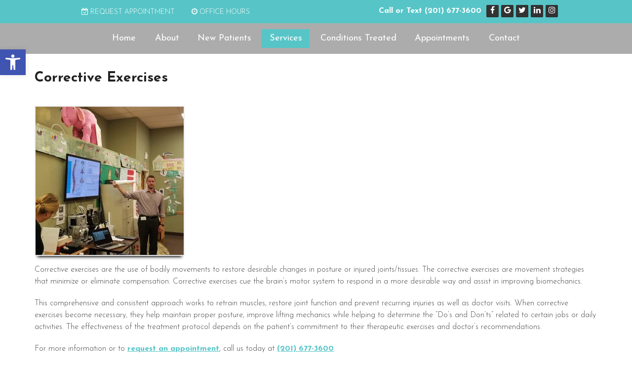

--- FILE ---
content_type: text/css
request_url: https://www.mainspringchiropractic.com/wp-content/themes/gala-schema-child/style.css?ver=6.9
body_size: 5856
content:
/*
Theme Name: Overlay - Child
Version: 1.0
Description: A child theme of Schema by MyThemeShop
Template: mts_schema
Text Domain: schema
*/

/* Carousel */
@import url("../mts_schema/style.css");
/* general */
#wprev-slider-1 .wprev_preview_tcolor2_T1{color:#fff;}
.outServices{    padding: 0 0 80px;}
.servTitle {padding: 55px 0!important;}
.servTitle h2{color:#023c88!important;}

.wprs_unslider-arrow.next, .wprs_unslider-arrow.prev{	display:none;}
.boxy span{filter: brightness(0) invert(1);}
.testimonials:before{
	position:absolute;
	content:"";
	top:0px;
	left:0px;
	height:100%;
	width:100%;
	opacity:0.7;
	background:#000;
}
.container {
	max-width: 1000px !important;
}
.btn {
	color: #fff !important;
	background: #1179bd;
	padding: 10px 15px;
	text-transform: uppercase;
	border-radius: 10px;
	-moz-border-radius: 10px;
}
.alignleft {
	float: left;
	margin: 0px 20px 20px 0px;
	border: 2px solid #ececec;
	margin-bottom:20px;
	-webkit-box-shadow: 0 8px 6px -6px black;
	-moz-box-shadow: 0 8px 6px -6px black;
	box-shadow: 0 8px 6px -6px black;
}
.alignright {
	float: right;
	margin: 0px 0px 20px 20px;
	border: 2px solid #ececec;
	margin-bottom:20px;
	-webkit-box-shadow: 0 8px 6px -6px black;
	-moz-box-shadow: 0 8px 6px -6px black;
	box-shadow: 0 8px 6px -6px black;
}
.alignnone {
	border: 2px solid #ececec;
	margin-bottom:20px;
	-webkit-box-shadow: 0 8px 6px -6px black;
	-moz-box-shadow: 0 8px 6px -6px black;
	box-shadow: 0 8px 6px -6px black;
}
.center { text-align: Center; }
.clear { clear: both; }

/* header */
.main-header {background: #57c5c7;}
#header { background: #fff; top: 0px;}
.logo-wrap, .headerPhone, .headerInfo { float: left; width: 31%; padding: 1%; }
.logo-wrap { margin: 10px 0 0 0; }
.headerInfo { width: 32%; text-align: right; margin-top: 30px; }
.headerInfo p { margin-bottom: 5px; }
.headerPhone { text-align: center; margin-top: 30px; }
.headerPhone a { color: #fff !important; }
div.header-social-icons { background: none; border: 0px; }
div.header-social-icons a { background: #fff; border-radius: 50%; padding: 10px; width: 30px; text-align: center; line-height: 30px; margin: 0px 5px; font-size: 26px;}
div.header-social-icons::before { border: 0px; }
#primary-navigation .header-social-icons a, .header-social-icons a { padding: 0px 10px; }

.primary-slider-container { max-width: 100%; float: none; width: 100%;  overflow: hidden; margin: 0px; }
.primary-slider-container .slide-caption { width: 94%; padding: 2% 3%; bottom: 0%; left: 0px; max-height: 50px; }
.slide-title { font-size: 32px !important; line-height: 34px; }
.owl-carousel .owl-item img { max-width: 100% !important; }
.primary-slider .owl-dots { bottom: 8%; top: inherit; right: 16%; }

.video_holder {
    height: 650px;
    position: relative;
    overflow: hidden;
}
.video_holder .container {
	max-width: 1200px !important;
}
.video_holder video {
    position: absolute;
    top: 0px;
    left: 0px;
    height: 100% !important;
    width: 100% !important;
    object-fit: cover;
    transform: scaleX(-1);
}
#page { padding-top: 0px; width: 100%; max-width: 100%; }

/* home boxes */
.homeBoxes {
	margin: 0px auto;
	margin-top: 0px;
	height: 240px;
	text-align: left;
	padding: 25px 0px;
}
.homeBoxes h3{
	color: #000;
	font-size: 32px;
	margin-top: 0px;
}
.homeBoxes p{
	color: #000 !important;
	font-size: 14px !important;
}
.homeBoxes .box01,
.homeBoxes .box02,
.homeBoxes .box03 {
	float: left;
	height: 200px;
	width: 31%;
	position: relative;
	padding: 1%;
}
.homeBoxes .box02{
	width: 32%;
}

/* home widgets */
.homeWidgets {
	margin: 30px auto;
	text-align: left;
}
.widgetBox {
	margin-right: 3%;
	margin-bottom: 20px;
	padding: 2%;
	width: 27%;
	float: left;
	border-radius: 10px;
	-moz-border-radius: 10px;
	background: rgba(255,255,255,0.8);
}
.widgetBox h3 { text-align: center; }

.widgetBox.noMargin {
	margin-right: 0px;
}
.widgetBox img { width: 100%; }

.textwidget p {
	font-size: 16px;
	line-height: 20px;
}



/* inner pages */
#page.single { float: left; }
.article { background: none;  margin: 0 auto; float: none; }
.page h1.title { margin-bottom: 20px; }

/* footer */
.copyrights { text-align: center; }
#copyright-note span { display: none; }
.to-top { float: none; }
#copyright-note .to-top span{ display: inline-block; font-size: 16px; line-height: 24px; }

.hide-d { display: none; }

.social-icons a {
    display: inline-block;
    color: #fff;
    background: #323232;
    width: 25px;
    height: 25px;
    line-height: 25px;
    text-align: center;
    border-radius: 2px;
}
.headerPhone {
	width: 100%;
	margin-top: 0px;
}
.headerPhone p {
	font-size: 16px;
	margin:0px;
	font-weight: bold;
	color: #fff;
}
.headerPhone {
	box-sizing: border-box;
}
#header {
	background-color: #acacac;
}
.social-icons {
	margin-left: 5px;
	display: inline-block;
}
.text-right {
	float: left;
	font-size: 14px;
}
.text-right i {
	margin-right: 4px;
}
.text-right li {
	text-transform: uppercase;
	display: inline-block;
    padding: 4px 10px 2px;
	margin:0px 5px;
	list-style: none;
}
header .navigation {
	width: 100%;
}
.navigation ul {
	text-align: center;
	padding: 12px 0px;
}
.navigation ul li {
	float: none;
	display: inline-block;
}
#secondary-navigation .navigation > ul > .menu-item-has-children > a {
    padding-right: 15px;
}
#secondary-navigation .menu-item-has-children>a:after {
    display: none;
}
.text-right {
	text-align: right;
}
.text-right .social-icons {
	display: inline-block;
	margin-left: 10px;
}
#secondary-navigation a{
    padding: 7px 17px;
    margin: 0;
    font-weight: 400 !important;
    font-size: 18px !important;
    text-transform: none !important;
}
.newCon {
	height: 600px;
	background-size: cover;
	background-position: 50% 50%;
}
.welcome h1 {
    font-size: 30px;
    margin-top: 0px;
}
.featured {
	padding:50px 0px;
}
.featured h1 {
	font-size: 44px;
	font-weight: normal;
	color: #023c88;
	line-height: 52px;
}
.s_torright {
	width: 400px;
	float: right;
	margin-left:15px;
	margin-bottom: 10px;
	position: relative;
}
.image_section {
	height: 350px;
	width: 350px;
	margin:0px auto;
	border-radius: 50%;
	border:2px solid rgb(2, 60, 136);
	background-size: cover;
	background-position:50% 50%;
}
.welcome img {
    padding: 3px;
    border: 1px solid #ccc;
}
.leftwow {
	width: 33.33%;
	float: left;
}
.rightwow {
	width: 66.66%;
	float: right;
}
.row {
	margin:0px -15px;
}
.row:after,
.container:after {
	clear: both;
	content: "";
	display: block;
	position: relative;
}
.main-header .container {
	background-color: transparent !important;
}
#reviews {
    padding-bottom: 20px;
    background: #f2f2f2;
    padding-top: 10px !important;
}
#reviews h2 {
    color: #1179bd;
    font-size: 32px;
    padding-top: 10px !important;
}
#reviews h4 {
    font-weight: normal;
    line-height: 26px;
    font-size: 16px;
}
.carousel-indicators {
    bottom: -9px !important;
}
.col-sm-6 {
	width: 50%;
	float: left;
}
.featured {
	margin: 30px auto 0px;
	color: #fff;
	background: #acacac;
}
.featured img {
	border: 2px solid #ececec;
    margin-bottom: 20px;
    -webkit-box-shadow: 0 8px 6px -6px black;
    -moz-box-shadow: 0 8px 6px -6px black;
    box-shadow: 0 8px 6px -6px black;
}
.featured p {
	padding-right: 15px;
	font-size: 18px;
}

.featured h2 {
	color: #fff;
}

.homeBoxes {
    background: #2b4f97;
    border-bottom: 5px solid #2b4f97;
    font-size: 14px;
    padding: 30px 0px;
}
.homeBoxes h3 {
	margin-top: 0;
    margin-bottom: 10px;
    text-transform: uppercase;
    font-size: 18px;
    text-align: center;
    color: #fff;
}
footer {
	margin-top: 0px;
	padding:10px 0px;
}
.to-top,.to-top a {
	color: #fff !important;
}
#page.single {
	float: none !important;
}
.article:after {
	clear:both;
	content: "";
	display: block;
	position: relative;
}
.post-info {
	display: none !important;
}
#featured-thumbnail {
	float: right;
	width: 30%;
}
.front-view-content {
	float: left;
	width: 68%;
}
.opacit_ { opacity: 0; }
.sticky { position: fixed !important; box-shadow: 0px 0px 17px rgba(0,0,0,0.9); }
.sticky img { max-width: 100px !important }

#logo a, #logo img {
	float: none !important;
	display: block;
}
#header #logo a {
    padding: 23px 0px;
	display: block;
}
.innerImage {
	height: 550px;
	background-size: cover;
	background-position: 50% 20%;
	position: relative;
}
.copyrights .pull-left {
    text-align: left;
    color: #fff;
    line-height: 23px;
    letter-spacing: 0.4px;
}
.copyrights .pull-right {
	text-align: right;
	color: #fff;
}
.copyrights {
	padding:0px 0px 10px !important;
	font-size: 14px;
}
.footer-icons {
	display: inline-block;
	padding-bottom: 14px;
}
.footer-icons a {
	height: 22px;
	line-height: 22px;
	width: 22px;
	margin-left: 5px;
	text-align: center;
	border-radius: 4px;
	display: inline-block;
	background-color:#888888;
}
.request_appointment {
	display: inline-block;
	height: 22px;
	background-color:#888888;
    padding: 0px 11px;
    border-radius: 4px;
    line-height: 22px;
    margin-right: 6px;
    text-transform: uppercase;
    font-size: 14px;
}
.request_appointment i {
	margin-right: 3px;
}
.col7 {
	float: left;
	width: 60%;
	box-sizing: border-box;
	padding:0px 15px;
}
.col6 {
	float: left;
	width: 50%;
	box-sizing: border-box;
	padding:0px 15px;
}
.col4 {
	float: left;
	width: 40%;
	box-sizing: border-box;
	padding:0px 15px;
}
.but_pull {
	float: right;
	max-width: 380px;
}
.but_pull h2 {
	/*color:#888888;*/
	font-size: 32px;
}
.oh .clearfix {
	padding:5px 0px;
}
.oh .clearfix:nth-child(even) {
    background-color: rgba(255,255,255,0.4);
}
.oh .clearfix:nth-child(odd) {
    background-color: rgba(0,0,0,0.15);
}
.bold {
	font-weight: bold !important;
}
.oh .headfix {
	background-color: #524947 !important;
	border-radius: 5px 5px 0px 0px;
	color: #fff;
}
.but_pull h6 {
    font-size: 21px;
    line-height: 120%;
    color: rgb(134, 122, 114);
    font-style: normal;
    font-weight: normal;
    text-transform: none;
    text-decoration: none;
    text-align: center;
    padding: 10px 0px;
}
.cta_button {
	padding:30px;
	text-align: left;
	font-size: 34px;
	line-height: 1.2;
	color: rgb(255, 255, 255);
	font-style: normal;
	font-weight: normal;
	text-transform: none;
	background: #acacac;
	text-decoration: none;
}
.cta_button a.btn {
    text-transform: uppercase;
    line-height: 40px;
    display: inline-block;
    font-weight: 500;
    font-size: 26px;
    float: right;
    color: rgb(255, 255, 255) !important;
    background: rgb(87, 197, 199);
    margin: 15px auto;
    padding: 10px 16px;
    border-radius: 6px;
}
.cta_button a {
	color: #fff!important;
}
.but_pull strong {
    color: rgb(51, 51, 51);
    font-size: 22px;
    box-sizing: border-box;
    display: block;
    text-align: center;
    padding:10px;
    border-top:1px solid #524a47;
}
.info_footer {
	background-color: #ffffff;
	padding: 37px 0px;
}
.hero_banner {
	height: 630px;
	background-size: cover;
	background-position: 50% 50%;
}
.big_banner {
	height: 100%;
	background-size: cover;
	background-position: 50% 50%;
}
.floating_circle span,.floating_circle img {
	display: block;
	text-align: left;
}
.floating_circle {
    width: 580px;
    height: 580px;
    border-radius: 50%;
    background-color: rgba(255,255,255,0.7);
    padding: 40px;
    text-align: center;
    box-sizing: border-box;
    -ms-box-orient: horizontal;
      display: -webkit-box;
      display: -moz-box;
      display: -ms-flexbox;
      display: -moz-flex;
      display: -webkit-flex;
      display: flex;

      -webkit-justify-content: space-around;
      justify-content: space-around;
      -webkit-flex-flow: row wrap;
      flex-flow: row wrap;
      -webkit-align-items: center;
      align-items: center;
          position: relative;
    top: -10px;
}
.col3 {
	width: 25%;
	float: left;
	padding:0px 15px;
	box-sizing: border-box;
}
.four_box {
	position: relative;
	margin-top: -140px;
	z-index: 1;
}
.hero_banner .container {
	max-width: 1200px !important;
}
.col3 a {
	margin:0px auto;
	-ms-box-orient: horizontal;
	display: -webkit-box;
	display: -moz-box;
	display: -ms-flexbox;
	display: -moz-flex;
	display: -webkit-flex;
	display: flex;
	-webkit-justify-content: space-around;
	justify-content: space-around;
	-webkit-flex-flow: row wrap;
	flex-flow: row wrap;
	-webkit-align-items: center;
	align-items: center;
	height: 210px;
	width: 210px;
	border-radius: 50%;
	background-color: rgba(136, 136, 136, 0.9);
	text-align: center;
}
.col3 strong {
    display: block;
}
.col3 a h3 {
    font-size: 28px;
    color: #fff;
    padding: 0px 20px;

    text-align: center;
    font-weight: 300;
    line-height: normal;
}
.col3 a.hovered {
	background-color: #57c5c7;
}
.about_us {
	position: relative;
}
.about_us:before {
	height: 100%;
	width: 100%;
	background-color: #323232;
	opacity: 0.6;
	position: absolute;
	content: "";
	top: 0px;
	left: 0px;
}
.about_us a {
	padding: 13px 20px;
    background-color: #023c88;
    display: block;
    color: #fff;
    max-width: 115px;
    text-align: center;
    margin-top: 15px;
    text-transform: uppercase;
    border-radius: 5px;
    letter-spacing: 0.3px;
}
.about_us a:hover {
	color: #fff !important;
}
.about_us .text {
    max-width: 580px;
    padding: 90px 0px;
}
.about_us h2 {
	font-weight: bold;
	font-size: 34px;
	text-align: left;
	color: #fff;
}
.about_us p {
	font-size: 22px;
	margin: 0px;
	line-height: 33px;
	color: #fff;
	text-align:left;
	font-weight: 300;
}
.image_section_small {
    display: block;
    height: 180px;
    width: 180px;
    background-size: cover;
    border-radius: 50% 50%;
    background-position: 50% 50%;
    border: 2px solid #023c88;
    margin: 0px auto;
    margin-right: 0px;
    margin-top: -100px;
}
.about_us {
    background-size: cover;
    background-position: 50% 50%;
    background-attachment: fixed;
	display: none !important;
}
.col3 a:hover {
	background-color: #023c88;
}
.col3 a img {
	filter: brightness(0) invert(1);
	max-height: 56px;
}
html button.aicon_link {
    background-color: #2d1418!important;
}
.floating_circle span {
    color: #888888;
    font-size: 30px;

    margin: 10px 0px 15px;
}
.welcome {
	margin: 55px 0px;
}
.welcome h1 {
	text-align: center;
	text-transform: uppercase;
	font-size: 40px;
	font-weight: 600;
}
.welcome p {
	font-size: 20px;
	text-align: center;
	line-height: 28px;
	font-weight: 300;
}

.floating_circle p {
    text-align: left;
    max-width: 390px;
    font-size: 19px;
}
html section#wda_testi {
    padding: 105px 0px;
}

html section#wda_testi h2, html section#wda_testi h4 {
    color: #fff;
}

html .bg-white:after {
    bottom: 0px;
    transform: translateY(100%);
}

html section#wda_testi:after {
    background-color: #608ecc;
}

html .slick-dots {
    left: 0px;
}
.s_torright + h2 {
    font-size: 33px;
}
#secondary-navigation .navigation ul > li:hover, #secondary-navigation .navigation ul > .current-menu-item {
	background-color: transparent;
}
#secondary-navigation .navigation ul ul.sub-menu li:hover, #secondary-navigation .navigation ul ul li.current-menu-item {
	background-color: #fff !important;
}
/*#secondary-navigation .navigation ul > li > a:hover ,#secondary-navigation .navigation ul > .current-menu-item > a {
	color: #49bdc4 !important;
}*/
div#regular-header {
	overflow: visible;
    position: relative;
    z-index: 1000;
}
.you-ll-hover {
	    transform: translateX(-30%);
    -webkit-transition: all 0.3s ease-in-out;
    transition: all 0.3s ease-in-out;
    position: absolute;
    top: 100%;
    opacity: 0;
    visibility: hidden;
}
.you-ll-hover:before {
    width: 0;
    height: 0;
    border-style: solid;
    border-width: 0 20px 20px 20px;
    border-color: transparent transparent #524947 transparent;
    content: "";
    position: absolute;
    top: 0px;
    left: 50%;
    margin: 0px auto;
    left: 0px;
    right: 0px;
    top: -15px;
}
.you-ll-hover .col6 {
	text-align: left;
}
.you-ll-hover .bold {
	width: 40%;
}
.you-ll-hover .bold + .col6 {
	width: 60%;
}
.you-ll-hover .oh .clearfix:nth-child(even) {
    background-color: rgba(255,255,255,1);
}
.you-ll-hover .oh .clearfix:nth-child(odd) {
    background-color: rgb(68, 38, 43);
    color: #fff;
}
.text-right li:nth-child(2):hover .you-ll-hover {
	opacity: 1;
	visibility: visible;
}


	.page-template-template-contact .info_footer {
		display: none;
	}

@media screen and (max-width: 1366px) {
	.big_banner {
		background-position: right;
	}
	.innerImage {
		height: 350px;
	}
	 footer .container {
	  width: 100%;
	  padding:0px 15px;
	  box-sizing: border-box;
	 }
	 .headerPhone {
	  box-sizing: border-box;
	 }
}
@media screen and (max-width: 1152px) {
	.accessibility-location-right .accessability_container {
		top: 40px;
	}
	.row {
		margin: 0px;
	}
	.about_us {
		background-attachment: scroll;
	}
	#page {
		max-width: 100% !important;
		width: 100% !important;
	}
	#header .container {
		padding: 0px;
	}
	.container {
		max-width: 100% !important;
		padding:0px 15px;
		box-sizing: border-box;
	}
}
/* mobile */
@media screen and (max-width: 880px) {
	div#regular-header {
	    overflow: visible;
	    position: relative;
	    z-index: 1000;
	    background-color: #cab08f;
	}
	#secondary-navigation a#pull {
	    box-sizing: border-box;
	    margin: 0px !important;
		background: #cab08f !important;
	}
	#header #logo a { display:block; }
	#header:after,#regular-header:after {
		clear: both;
		content: "";
		display: block;
	}
	.video_holder {
		display: none !important;
	}
	.logo-wrap {
		width: 100% !important;
	}
	#header .logo-wrap {
		float: none !important;
	}
	#secondary-navigation {
		height: auto !important;
	}
	.four_box {
		display: none;
	}
	.big_banner {
		background-image: none !important;
	}
	.floating_circle span, .floating_circle img {
	    display: block;
	    text-align: center;
	    margin: 0px auto;
	}

	.bold {
		width: 40%;
	}
	.bold + .col6 {
		width: 60%;
	}

	.floating_circle p {
		margin: 0px auto;
	    max-width: 600px;
	    text-align: center;
	}
	.floating_circle {
		width: 100%;
		border-radius: 0px;
		position: relative;
		text-align: center;
		margin:0px auto;
		display: block;
		height: auto;
	}
	.hero_banner {
		height: auto;
	}
	.hide-d { display: block; }
	#header { background: #fff; padding: 0px 0 0px 0px; margin-bottom: 0px; }
	.mobileBtn { margin-bottom: 0px; }
	.mobileBtn a, .hours{ display: block; color: #fff; text-align: center; background: #44262b; padding: 10px; border-radius: 10px; -moz-border-radius: 10px; margin: 10px !important;}
	.mobileBtn.phoneBtn { font-size: 20px; }
	.mobileBtn a:hover, .mobileBtn a:visited { color: #fff; }
	.primary-slider-container, .hide-xs { display: none; }

	.innerImage { display: none; }
	.homeBoxes, .homeWidgets, .welcome, .footerSocial, div.footer .copy { width: 100%; height: auto;}
	.box01, .box02, .box03 { width: 96%; float: none; margin-bottom: 20px; padding: 2%;}
	.homeBoxes .box01, .homeBoxes .box02, .homeBoxes .box03 { width: 98%; }
	.post-content img { width: 100% !important; height: auto !important; }
	.footer-widgets.widgets-num-4 .f-widget:nth-child(even), .footer-widgets.widgets-num-3 .f-widget:nth-child(even),
	.footer-widgets.widgets-num-4 .f-widget, .footer-widgets.widgets-num-3 .f-widget	{ width: 100% !important; max-width: 100% !important; }
	.hours { display: none !important; }
	.leftwow {
		 width: 100%;
	}

	#wp_access_helper_container {
		display: none !important;
	}
	.rightwow {
		width: 100%;
	}
	.col-sm-6 {
		width: 100%;
	}
	.row {
		margin:0px;
	}
	.welcome iframe {
		height: 400px !important;
	}
	.featured .btn {
		display: block;
		text-align: center;
	}
	.homeBoxes .box01, .homeBoxes .box02, .homeBoxes .box03 {
		height: auto;
	}
	.box02 .btn {
		display: block;
		max-width: 250px;
		margin:10px auto 0px;
	}
	footer .container {
		width: 100%;
	}
	.sticky { background-color: #fff !important; }

	div.header-social-icons { float: none !important; text-align: center; background:none!important;}
	div.header-social-icons a { float: none; display: inline-block; position: relative; z-index: 9999; }
	.header-social-icons {  text-align: Center; float: none !important; }
	.header-social-icons a {  display: inline-block; font-size: 32px !important; width: 34px !important; line-height: 34px; color: #333 !important; }

}
@media screen and (max-width: 770px) {
	.s_torright {
		float: none;
		margin:0px auto;
	}
	.col7,.col4 {
		width: 100%;
		max-width: 100%;
	}
	.featured h1 br {
		display: none;
	}
	.featured h1 {
		margin-top: 40px;
	}
	.cta_button {
		font-size: 33px;
	}
}
@media screen and (max-width: 640px) {
	.cta_button a {
		display: none;
	}
	.headerPhone .text-right li:nth-child(2) {
		display: none;
	}
	.cta_button {
		text-align: center;
	}
}
@media screen and (max-width: 540px) {
	.cta_button {
    font-size: 26px;
}
	.welcome p {
    font-size: 20px;
    text-align: center;
    line-height: 30px;
    font-weight: 300;
}
.about_us p {
    font-size: 22px;
    margin: 0px;
    line-height: normal;
    color: #fff;
    text-align: left;
    font-weight: 300;
}
	.welcome h1 {
    text-align: center;
    text-transform: uppercase;
    font-size: 36px;
    font-weight: 600;
    line-height: normal;
}
	.welcome {
    margin: 25px 0px;
}
	.s_torright {
		width: 100%;
	}
	.floating_circle {
		padding:20px 10px;
	}
	.headerPhone .pull-right {
		width: 100%;
		text-align: center;
	}
	.headerPhone .text-right li {
		display: none;
	}
	.cta_button {
		text-align: center;
	}
	.copyrights div {
		width: 100%;
		text-align: center !important;
	}
	.copyrights .pull-left {
		margin-bottom: 20px;
	}
	.footer-icons {
		width: auto !important;
	}
}
@media screen and (max-width: 350px) {
	.cta_button {
	    font-size: 22px;
	}
	.image_section {
		width: 290px;
		height: 290px;
	}
}
.innerImage img { width: 100% !important; }
#header .logo-wrap { padding: 0px; }
.carousel{position:relative}.carousel-inner{position:relative;width:100%;overflow:hidden}.carousel-inner>.item{position:relative;display:none;-webkit-transition:.6s ease-in-out left;transition:.6s ease-in-out left}.carousel-inner>.item>img,.carousel-inner>.item>a>img{display:block;height:auto;max-width:100%;line-height:1}.carousel-inner>.active,.carousel-inner>.next,.carousel-inner>.prev{display:block}.carousel-inner>.active{left:0 !important;}.carousel-inner>.next,.carousel-inner>.prev{position:absolute;top:0;width:100%}.carousel-inner>.next{left:100%}.carousel-inner>.prev{left:-100%}.carousel-inner>.next.left,.carousel-inner>.prev.right{left:0}.carousel-inner>.active.left{left:-100%}.carousel-inner>.active.right{left:100%}.carousel-control{position:absolute;top:0;bottom:0;left:0;width:15%;font-size:20px;color:#fff;text-align:center;text-shadow:0 1px 2px rgba(0,0,0,0.6);opacity:.5;filter:alpha(opacity=50)}.carousel-control.left{background-image:-webkit-linear-gradient(left,color-stop(rgba(0,0,0,0.5) 0),color-stop(rgba(0,0,0,0.0001) 100%));background-image:linear-gradient(to right,rgba(0,0,0,0.5) 0,rgba(0,0,0,0.0001) 100%);background-repeat:repeat-x;filter:progid: DXImageTransform.Microsoft.gradient(startColorstr='#80000000',endColorstr='#00000000',GradientType=1)}.carousel-control.right{right:0;left:auto;background-image:-webkit-linear-gradient(left,color-stop(rgba(0,0,0,0.0001) 0),color-stop(rgba(0,0,0,0.5) 100%));background-image:linear-gradient(to right,rgba(0,0,0,0.0001) 0,rgba(0,0,0,0.5) 100%);background-repeat:repeat-x;filter:progid: DXImageTransform.Microsoft.gradient(startColorstr='#00000000',endColorstr='#80000000',GradientType=1)}.carousel-control:hover,.carousel-control:focus{color:#fff;text-decoration:none;outline:0;opacity:.9;filter:alpha(opacity=90)}.carousel-control .icon-prev,.carousel-control .icon-next,.carousel-control .glyphicon-chevron-left,.carousel-control .glyphicon-chevron-right{position:absolute;top:50%;z-index:5;display:inline-block}.carousel-control .icon-prev,.carousel-control .glyphicon-chevron-left{left:50%}.carousel-control .icon-next,.carousel-control .glyphicon-chevron-right{right:50%}.carousel-control .icon-prev,.carousel-control .icon-next{width:20px;height:20px;margin-top:-10px;margin-left:-10px;font-family:serif}.carousel-control .icon-prev:before{content:'\2039'}.carousel-control .icon-next:before{content:'\203a'}.carousel-indicators{position:absolute;bottom:10px;left:50%;z-index:15;width:60%;padding-left:0;margin-left:-30%;text-align:center;list-style:none}.carousel-indicators li{display:inline-block;width:10px;height:10px;margin:1px;text-indent:-999px;cursor:pointer;background-color:#000 \9;background-color:rgba(0,0,0,0);border:1px solid #fff;border-radius:10px}.carousel-indicators .active{width:12px;height:12px;margin:0;background-color:#fff}.carousel-caption{position:absolute;right:15%;bottom:20px;left:15%;z-index:10;padding-top:20px;padding-bottom:20px;color:#fff;text-align:center;text-shadow:0 1px 2px rgba(0,0,0,0.6)}.carousel-caption .btn{text-shadow:none}@media screen and (min-width:768px){.carousel-control .glyphicons-chevron-left,.carousel-control .glyphicons-chevron-right,.carousel-control .icon-prev,.carousel-control .icon-next{width:30px;height:30px;margin-top:-15px;margin-left:-15px;font-size:30px}.carousel-caption{right:20%;left:20%;padding-bottom:30px}.carousel-indicators{bottom:20px}}.clearfix:before,.clearfix:after{display:table;content:" "}.clearfix:after{clear:both}
@-webkit-keyframes fadeInUp{from{opacity:0;-webkit-transform:translate3d(0,100%,0);transform:translate3d(0,100%,0)}to{opacity:1;-webkit-transform:none;transform:none}}@keyframes fadeInUp{from{opacity:0;-webkit-transform:translate3d(0,100%,0);transform:translate3d(0,100%,0)}to{opacity:1;-webkit-transform:none;transform:none}}.fadeInUp{-webkit-animation-name:fadeInUp;animation-name:fadeInUp}
.animated{-webkit-animation-duration:1s;animation-duration:1s;-webkit-animation-fill-mode:both;animation-fill-mode:both}
@-webkit-keyframes fadeInDown{from{opacity:0;-webkit-transform:translate3d(0,-100%,0);transform:translate3d(0,-100%,0)}to{opacity:1;-webkit-transform:none;transform:none}}@keyframes fadeInDown{from{opacity:0;-webkit-transform:translate3d(0,-100%,0);transform:translate3d(0,-100%,0)}to{opacity:1;-webkit-transform:none;transform:none}}.fadeInDown{-webkit-animation-name:fadeInDown;animation-name:fadeInDown}@-webkit-keyframes fadeInDownBig{from{opacity:0;-webkit-transform:translate3d(0,-2000px,0);transform:translate3d(0,-2000px,0)}to{opacity:1;-webkit-transform:none;transform:none}}
@media screen and (min-width:0) and (min-resolution: .001dpcm) {
 .opacit_ {opacity:1;}
}

@media screen and (min-width:890px){
	.headerPhone p {
		display:inline-block;
	}
}

.ig-feed {
	padding:25px 0;
}

.page-id-30 .article .btn,
.page-id-31 .article .btn {
	display: block;
	background: #57c5c7;
	text-decoration: none !important;
	font-size: 26px;
	line-height: 40px;
	font-weight: 500;
	white-space: normal !important;
	margin: 10px auto;
}


--- FILE ---
content_type: text/css
request_url: https://www.mainspringchiropractic.com/wp-content/themes/mts_schema/css/responsive.css?ver=6.9
body_size: 2187
content:
html {
    overflow-x: hidden;
    -webkit-text-size-adjust: 100%;
}
.main-container { max-width: 100% }
@media screen and (max-width:1366px) { 
    .shareit { margin: 0 0 0 -140px }
}
@media screen and (max-width:1300px) { 
    .shareit {
        position: relative!important;
        width: 100%!important;
        top: 0!important;
        padding-left: 0!important;
        padding-right: 0!important;
        margin: 0!important;
        padding-top: 10px!important;
        border: none!important;
        box-shadow: none!important;
    }
    .share-item { margin: 0 }
}
@media screen and (max-width:1152px) { 
    #page, .container { max-width: 96% }
}
@media screen and (max-width:1024px) { 
    #move-to-top {
        margin-right: 0;
        right: 5px;
    }
    div.header-social-icons { margin-left: 20px }
    #primary-navigation a { padding: 17px 5px 16px 5px }
    .mts-cart span a { padding: 17px 3px 16px 3px!important }
}
@media screen and (max-width:960px) { 
    #secondary-navigation { left: 0 }
    img {
        max-width: 100%;
        height: auto!important;
    }
    .ad-300 img { max-width: 100% }
    .ad-125 li { max-width: 40% }
    .ad-125 img {
        padding: 0;
        background: #FAFAFA;
        border: 0;
    }
    .footer-widgets .f-widget { width: 31.5% }
    .footer-widgets.widgets-num-4   .f-widget { width: 22.5% }
}
@media screen and (min-width:865px) { 
    .navigation.mobile-only { display: none }
}
@media screen and (max-width:865px) { 
    #header h1, #header h2, .site-description {
        float: none;
        text-align: center;
        width: 100%;
        max-width: 100%;
        padding: 0;
    }
    #header h1, #header h2 { font-size: 40px }
    .site-description { margin-top: 0 }
    #logo a, #logo img {
        float: none;
        letter-spacing: 0;
    }
    .logo-wrap {
        margin-bottom: 10px;
        margin-top: 0;
        width: 100%;
        margin-top: 20px;
        text-align: center;
    }
    .widget-header {
        max-width: 100%;
        float: none;
        overflow: hidden;
        width: 100%;
        text-align: center;
    }
    .small-header .widget-header { margin-top: 20px }
    .widget-header img { float: none }
    footer .container { padding: 0 2% }
    div.header-social-icons {
        float: left;
        width: 100%;
        background: #333;
        padding-left: 10px;
        box-sizing: border-box;
    }
    .header-social-icons a { color: #fff }
    .mts-cart {
        float: left;
        padding-left: 20px;
        margin-right: 0;
        width: 100%;
        box-sizing: border-box;
    }
    .mts-cart span, .mts-cart span a { color: #fff }
    .mts-cart > span {
        width: 100%;
        display: block;
        border-bottom: 1px solid rgba(0, 0, 0, 0.2)!important;
        padding: 9px 0!important;
        padding-left: 25px!important;
        box-sizing: border-box;
        text-indent: 25px;
    }
    #secondary-navigation .mts-cart span a {
        display: inline;
        padding: 0!important;
    }
    .navigation {
        width: 100%;
        border: none;
        display: none;
    }
    #secondary-navigation {
        width: 100%!important;
        position: relative!important;
    }
    .navigation .menu a, .navigation .menu .fa > a, .navigation .menu .fa > a {
        color: #fff!important;
        background: transparent;
    }
    .navigation .menu {
        display: block!important;
        float: none;
        background: transparent;
        margin-bottom: 0;
    }
    .navigation ul ul {
        visibility: visible!important;
        opacity: 1!important;
        position: relative;
        left: 0!important;
        border: 0;
        width: 100%;
    }
    .navigation ul li li {
        background: transparent;
        border: 0;
    }
    nav { height: auto }
    #header nav li, #header .navigation ul li li {
        width: 100%!important;
        float: left;
        position: relative;
    }
    .navigation ul li:after { display: none }
    .navigation ul li:before { display: none }
    #header nav li a {
        border-bottom: 1px solid rgba(0, 0, 0, 0.2)!important;
        width: 100%!important;
        box-sizing: border-box;
    }
    #header nav a {
        text-align: left;
        width: 100%;
        text-indent: 25px;
    }
    a#pull {
        display: block;
        width: 100%;
        position: relative;
        color: #fff;
        margin-left: -2.01%;
        margin-right: -2.01%;
        padding: 10px 2.02%;
        text-indent: 0px;
    }
    a#pull:after {
        content: "\f0c9";
        display: inline-block;
        position: absolute;
        right: 15px;
        top: 10px;
        font-family: FontAwesome;
    }
    .navigation ul .sfHover a, .navigation ul li:hover, .navigation ul .sfHover ul li { background: transparent }
    /*disable flayout*/
    #catcher { height: 0 !important }
    .sticky-navigation-active {
        position: relative !important;
        top: 0 !important;
    }
    /*-[ Responsive Navigation ]--------------------------------*/
    .main-container {
        position: relative;
        left: 0;
        transition: left 500ms ease;
    }
    .mobile-menu-active .main-container {
        left: 300px;
        transition: left 500ms ease;
    }
    .navigation.mobile-menu-wrapper {
        display: block;
        position: fixed;
        top: 0;
        left: -300px;
        width: 300px;
        height: 100%;
        background-color: #222;
        border-right: 1px solid rgba(0, 0, 0, 0.2);
        overflow: auto;
        transition: left 500ms ease;
        -webkit-backface-visibility: hidden;
        box-sizing: border-box;
        overflow-x: hidden;
    }
    .mobile-menu-active .navigation.mobile-menu-wrapper {
        left: 0;
        z-index: 1111;
    }
    .navigation ul li {
        width: 100%;
        display: block;
    }
    .navigation ul li:hover { background: none }
    .navigation ul li a, .navigation ul ul a {
        padding: 9px 0!important;
        width: 100%;
        border: none;
    }
    .navigation ul ul {
        position: static;
        width: 100%;
        border: none;
    }
    .navigation ul ul li {
        background: none;
        width: 100%;
    }
    .navigation i { display: inline }
    .navigation ul ul a { padding: 9px 18px !important }
    .navigation ul ul ul a { padding: 9px 27px !important }
    .navigation ul ul ul ul a { padding: 9px 36px !important }
    .navigation .toggle-caret {
        display: block;
        width: 42px;
        height: 42px;
        line-height: 42px;
        color: #ffffff;
        border-left: 1px solid rgba(0, 0, 0, 0.2);
        top: 0;
    }
    .navigation .menu-item-has-children > a:after { content: '' }
    #mobile-menu-overlay {
        position: fixed;
        width: 100%;
        height: 100%;
        top: 0;
        left: 0;
        z-index: 999;
        cursor: pointer;
        display: none;
        -webkit-backface-visibility: hidden;
        backface-visibility: hidden;
        background: rgba(0,0,0,.5);
    }
    html.noscroll {
        position: fixed;
        overflow-y: scroll;
        width: 100%;
    }
    /*-[ Mega Menu ]--------------------------------*/
    #wpmm-megamenu .wpmm-subcategories {
        width: 100%;
        text-indent: 0;
    }
    #wpmm-megamenu .wpmm-posts { width: 100% }
    #wpmm-megamenu .wpmm-post {
        width: 100%!important;
        padding: 0 10px!important;
        text-align: center!important;
    }
    #wpmm-megamenu .wpmm-thumbnail img { float: left }
    div.header-social-icons, .mts-cart { display: block!important }
    #secondary-navigation .mts-cart {
        display: block!important;
        padding-left: 0;
    }
    #secondary-navigation .navigation ul li:hover, #secondary-navigation .navigation ul .current-menu-item { background: transparent }
    .wpmm-megamenu-showing.wpmm-light-scheme { background: transparent!important }
    #secondary-navigation .navigation ul ul li { background: transparent }
    #secondary-navigation .header-social-icons a {
        font-size: 18px!important;
        padding: 14px 10px!important;
        width: auto;
        text-indent: 0;
    }
    .navigation i { margin-right: 0 }
    div.header-social-icons:before { display: none }
    div.header-social-icons {
        margin-left: 0;
        padding-left: 0px;
    }
}
@media screen and (max-width:728px) { 
    .logged-in .pace .pace-progress { top: 46px }
    .widget-header {
        max-width: 100%;
        float: left;
        margin-top: 0;
        margin-bottom: 10px;
    }
}
@media screen and (max-width:720px) { 
    #secondary-navigation a {
        padding-top: 10px!important;
        padding-bottom: 10px!important;
    }
    .article { width: 100% }
    #content_box {
        padding-right: 0px;
        padding-left: 0px!important;
    }
    .sidebar.c-4-12 {
        float: none;
        width: 100% !important;
        margin: 0 auto;
    }
    .ad-125 li { max-width: 45% }
    #comments { margin-right: 0 }
    .widget-header .textwidget {
        margin-top: 0;
        padding-left: 0;
        border-left: none;
    }
    .footer-widgets.widgets-num-4 .f-widget, .footer-widgets.widgets-num-3 .f-widget {
        width: 48%;
        margin-right: 4%;
    }
    .footer-widgets.widgets-num-4 .f-widget:nth-child(even), .footer-widgets.widgets-num-3 .f-widget:nth-child(even) { margin-right: 0 }
}
@media screen and (max-width:600px) { 
    .featured-thumbnail img { width: 100% }
    .logged-in .pace .pace-progress { top: 0px }
    .footer-widgets .f-widget, .footer-widgets.widgets-num-4 .f-widget, .footer-widgets.widgets-num-3 .f-widget.last {
        width: 100%;
        max-width: 340px;
        margin-bottom: 15px;
        float: none!important;
        margin: 0 auto!important;
    }
    html #wpadminbar { position: fixed }
}
@media screen and (max-width:550px) { 
    .sbutton { float: right }
    .f-widget {
        width: 100%;
        margin-right: 0;
    }
    .primary-slider .slide-title, .latestPost .title a, .single-title { font-size: 24px!important }
    .related-posts .latestPost .title a { font-size: 16px!important }
}
@media screen and (max-width:480px) { 
    .navigation { border-bottom: 0 }
    .navigation {
        margin-top: 0;
        margin-bottom: 0;
    }
    #secondary-navigation {
        width: 100%;
        height: 35px;
    }
    #featured-thumbnail.schema-widgetfull {
        float: none;
        width: 100%;
        margin-right: 0;
    }
    .related-posts article {
        width: 100%;
        float: left!important;
        max-width: 100%;
    }
    .related-posts #featured-thumbnail { max-height: 200px }
    .one_half, .one_third, .two_third, .three_fourth, .one_fourth, .one_fifth, .two_fifth, .three_fifth, .four_fifth, .one_sixth, .five_sixth {
        width: 100%;
        margin-right: 0;
    }
    .copyrights { text-align: center }
    .top { width: 100% }
    #cancel-comment-reply-link {
        margin-bottom: 0;
        margin-top: -43px;
    }
    .commentlist .children {
        margin-left: 0;
        width: 100%;
        padding-left: 10px;
    }
    .related-posts .latestPost .title a { font-size: 18px!important }
    #copyright-note {
        float: none;
        width: 100%;
    }
    .to-top {
        float: none;
        clear: both;
        width: 100%;
    }
}
@media screen and (max-width:470px) { 
    .latestPost-review-wrapper .review-total-star {
        position: relative;
        right: 0;
        top: 0;
    }
}
@media screen and (max-width:400px) { 
    article header { overflow: hidden }
    .slidertext { display: none }
    #commentform textarea { width: 96% }
    .primary-slider .slide-title, .latestPost .title a, .single-title {
        font-size: 20px!important;
        line-height: 1.4;
    }
}
@media screen and (max-width:320px) { 
    .flex-caption { display: none }
    .latestPost {
        float: none;
        width: 100% !important;
    }
    .latest-cat-post #featured-thumbnail {
        width: 100%;
        max-width: 100%;
    }
    .latest-cat-post #featured-thumbnail .featured-thumbnail { float: none }
    .navigation li {
        display: block;
        float: none;
        width: 100%;
    }
    .navigation li a { border-bottom: 1px solid #576979 }
}